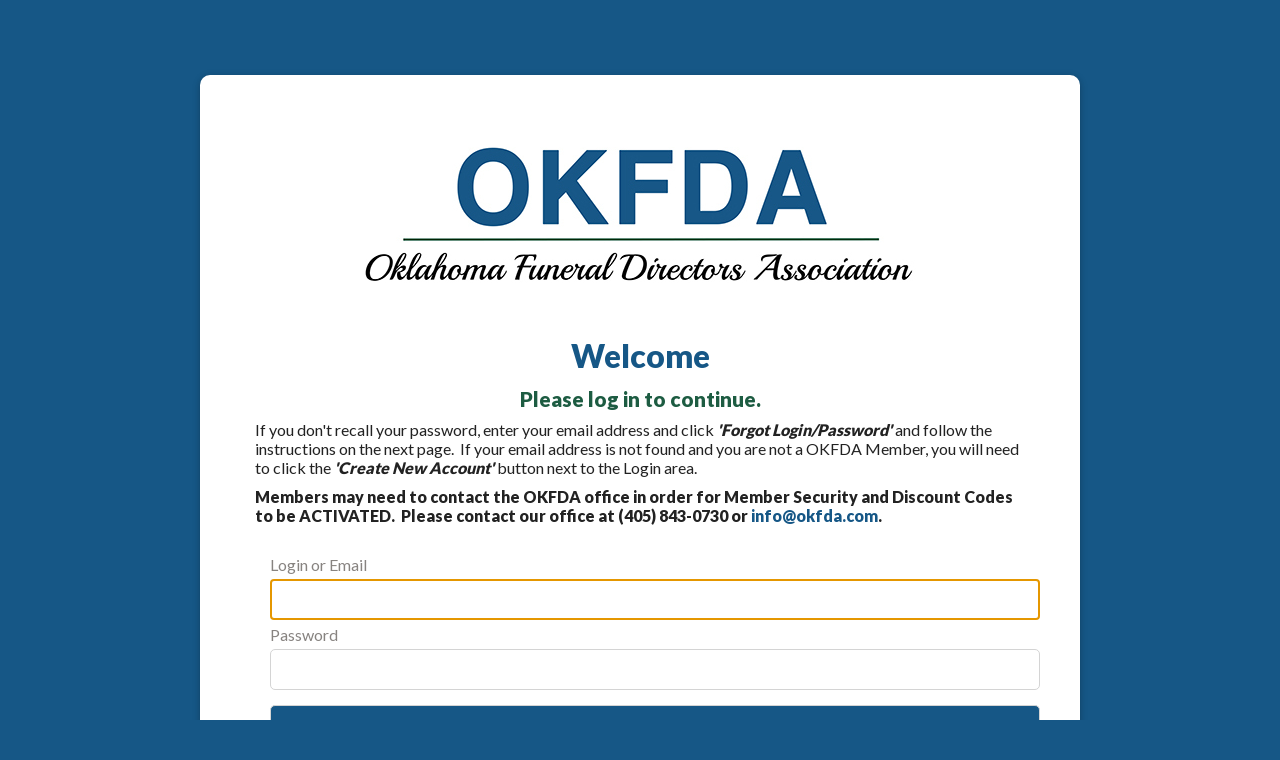

--- FILE ---
content_type: text/css
request_url: https://associationdatabase.com/aws/OKFDA/pt/css/css-screen.css?ver=82
body_size: 11801
content:
/* Screen stylesheet *//* Designed and developed by TCS Software (www.associationsoftware.com) */

/*
===========================================================================
@IMPORTED STYLESHEET: css-structure
---------------------------------------------------------------------------
*/

/**/body{  margin:0px;  padding:0px;  background:#165786;}img{  max-width:100%;  height:auto;}iframe{  max-width:100%;}.viewall{  padding:5px 15px;  background:#1d5c42;  color:#ffffff !important;  text-decoration:none !important;  border-radius:5px;  display:inline-block;  margin:0px 0px 10px 0px;}.viewall::after{  font-family:"Font Awesome 5 Pro";   font-weight:900;   content:"\f330";  padding-left:15px;  display:inline-block;}.tcs_details_link{  padding:5px 10px;  background:#1d5c42;  color:#ffffff !important;  font-size:.8rem;  text-decoration:none !important;  border-radius:5px;  display:inline-block;  margin:10px 0px 0px 0px;}.viewall::after, .tcs_details_link::after{  font-family:"Font Awesome 5 Pro";   font-weight:900;   content:"\f330";  padding-left:15px;  display:inline-block;}.title-link{  float:right;  font-size:.9rem;  text-decoration:none !important;  padding-top:10px;  color:#1d5c42 !important;}.title-link i{  padding-left:5px;}.tcs_printer_friendly a{  background:#d4d4d4 url(https://associationdatabase.com/aws/OKFDA/am/gi/icon-print.png?ver=0) no-repeat left center;  padding:10px 20px 10px 50px;  border-radius:5px;  color:#ffffff !important;  text-decoration:none !important;  margin:10px 0px 20px 0px;  font-weight:900;  display:inline-block;}.subpage .animated{  animation-name:none !important;}/* GENERAL SM ONLY ----------------------------------------- */@media (max-width: 767px) {  .wow, .animated  {    animation-name:none !important;  }  .imgright, .imgleft  {    margin:0px 0px 20px 0px;    float:none !important;  }}/* GENERAL SM/MD ONLY ----------------------------------------- */@media (max-width: 991px) {  .wow  {    animation-name:none !important;  }}/* GENERAL MD ------------------------------------------------- */@media (min-width: 768px) {  .imgleft  {    margin:0px 20px 20px 0px;  }  .imgright  {    margin:0px 20px 20px 0px;  }  }/* GENERAL LG ------------------------------------------------- */@media (min-width: 992px) {   }/* GENERAL XL ------------------------------------------------- */@media (min-width: 1200px) {  }/* ------------------------------------------------------------------------------- *//* HEADER ------------------------------------------------------------------------ *//* ------------------------------------------------------------------------------- */#header-border{  height:5px;  background:#1d5c42; }#header{  padding:20px;  background:#ffffff;  position:relative;  z-index:9;}#logo{  padding:0px 15px;}#header-buttons{  padding-top:20px;}#header-button-join, #header-button-profile, #header-button-login{  border-radius:5px;  width:50%;  float:right;}#header-button-join a, #header-button-profile a, #header-button-login a{  display:block;  color:#ffffff !important;  text-decoration:none !important;  text-align:center;  padding:12px 10px 12px 40px;  font-weight:900;  text-transform:uppercase;  position:relative;  border-radius:5px;  font-size:.9rem;}#header-button-join a, #header-button-profile a{  border-radius:0px 5px 5px 0px;}#header-button-login a{  border-radius:5px 0px 0px 5px;}#header-button-join a, #header-button-profile a{  background:#1d5c42;  background-image:linear-gradient(to bottom, transparent, rgba(0,0,0,.50));}#header-button-login a{  background:#165786;  background-image:linear-gradient(to bottom, transparent, rgba(0,0,0,.50));}#header-button-join i, #header-button-profile i, #header-button-login i{  position:absolute;  top:0px;  left:0px;  bottom:0px;  width:34px;  padding-top:12px;}#header-button-join i, #header-button-profile i{  background:url(https://associationdatabase.com/aws/OKFDA/am/gi/light_bg.png?ver=0);}#header-button-login i{  background:url(https://associationdatabase.com/aws/OKFDA/am/gi/light_bg.png?ver=0);}#header-button-join.tcsloginbutton_hide{  display:none;}#header-button-profile.tcsloginbutton{  display:none;}/* HEADER MD ------------------------------------------------- */@media (min-width: 768px) {  #logo  {    padding:0px;  }   #logo img  {    height:100px;  }   #header-buttons  {    position:absolute;    right:20px;    top:20px;    padding:0px;  }  #header-button-join, #header-button-profile, #header-button-login  {    width:150px;    float:right;  }  #header-button-join a, #header-button-profile a, #header-button-login a  {    padding:12px 10px 12px 40px;    font-size:.9rem;  }  #header-button-join i, #header-button-profile i, #header-button-login i  {    width:36px;    padding-top:12px;  }}/* HEADER LG ------------------------------------------------- */@media (min-width: 992px) {  #header-border  {    position:fixed;    width:100%;    z-index:999;  }  #header  {    position:sticky;    left:0px;    right:0px;    top:0px;    width:100%;    z-index:888;  }   #logo img  {    height:110px;  }    #header-buttons  {    right:30px;    top:30px;  }   #header-button-join, #header-button-profile, #header-button-login  {    width:175px;    float:right;  }  #header-button-join i, #header-button-profile i, #header-button-login i  {    width:40px;  }}/* HEADER XL ------------------------------------------------- */@media (min-width: 1200px) {  #logo img  {    height:120px;  }   #header-button-join a, #header-button-profile a, #header-button-login a  {    padding:15px 10px 15px 50px;  }  #header-button-join i, #header-button-profile i, #header-button-login i  {    width:46px;    padding-top:15px;  }   }/* ------------------------------------------------------------------------------- *//* NAV --------------------------------------------------------------------------- *//* ------------------------------------------------------------------------------- */#nav a:link, #nav a:visited{  display:block;  text-decoration:none;  text-transform:uppercase;  font-weight:700;}.subnav-item.tcsloginbutton{  opacity:.5;}.tcsloginbutton .fa-caret-square-right{  display:none;}.tcsloginbutton_hide .fa-lock-alt{  display:none;}/* NAV XS/SM ONLY ---------------------------------------------- */@media (max-width: 767px) {  #nav button  {    padding:10px;    font-size:1rem;    width:100%;    font-weight:900;    background:#165786;    margin-top:20px;    border-radius:5px;  }  #nav .navbar-toggler-icon  {    height:auto;    width:100%;    color:#ffffff;  }  #nav .navbar-toggler-icon i  {    margin-right:5px;  }  #nav .navbar-collapse  {    background:#ffffff;    border:1px solid #d4d4d4;    margin:0px 0px;    position:relative;    z-index:999;  }  .nav-item  {    clear:both;  }  #nav a:link, #nav a:visited  {    border-bottom:1px dashed #d4d4d4;    padding:10px;    color:#165786;    font-size:.9rem;  }  #nav a:hover  {    color:#165786;  }  #nav .nav-item:last-child a  {    border-bottom:0px dashed #d4d4d4 !important;  }  #nav .dropdown-menu  {    border:0px;    border-radius:0px;    background-color:#eeeeee;    font-size:.9rem;    padding:0px;  }}/* NAV MD ----------------------------------------------------- */@media (min-width: 768px){  #nav  {    position:absolute;    right:0px;    bottom:0px;    width:100%;  }  .nav-item  {    padding-right:20px;  }  #nav a:link, #nav a:visited  {    padding:0px;    color:#1d5c42;    padding-bottom:15px;    font-size:.8rem;  }  #nav a:hover  {    opacity:.9;  }}/* NAV LG ------------------------------------------------- */@media (min-width: 992px) {  .nav-item  {    padding-right:30px;  }  #nav a:link, #nav a:visited  {    padding-bottom:20px;    font-size:.9rem;  }  }/* DROPDOWN ---------------------------------------------------------------------- *//* ------------------------------------------------------------------------------- */#nav .dropdown-menu ul{  list-style:none;  margin:0px;  padding:0px;}/* DROPDOWN XS/SM ONLY ---------------------------------------- */@media (max-width: 767px) {  #nav .dropdown-menu   {    position:static !important;    transform:none !important;    margin:0px;    padding:0px;    width:100%;  }}/* DROPDOWN MD ------------------------------------------------ */@media (min-width: 768px){  #nav .dropdown-menu   {    margin:0px;    width:250px;    border:1px solid #d4d4d4;    padding:0px;    right:0px;    background:#ffffff;    background:linear-gradient(#ffffff, #eeeeee);  }  #nav .dropdown-menu a:link, #nav .dropdown-menu a:visited  {    padding:10px 10px;    border-bottom:1px solid #d4d4d4;    background-color:transparent;    text-align:left;    color:#165786;  }  #nav .dropdown-menu a:hover  {    color:#1d5c42;  }}/* SIDENAV ----------------------------------------------------------------------- *//* ------------------------------------------------------------------------------- */.sidenav{  margin-bottom:20px;}.sidenav h2{  background:#165786;  color:#ffffff;  padding:10px 25px;  border-radius:5px 5px 0px 0px;  margin:0px;  font-size:18px;}.sidenav ul{  list-style:none;  margin:0px;  padding:20px;  border:1px solid #d4d4d4;  background:#ffffff;  background:linear-gradient(#ffffff, #eeeeee);   border-radius:0px 0px 5px 5px;  display:block;  width:100%;}.sidenav ul li{}.sidenav ul li a:link, .sidenav ul li a:visited{  display:block;  text-decoration:none;  border-bottom:1px dashed #d4d4d4;  padding:10px 0px;  font-size:.9rem;}.sidenav li:first-child a{  padding-top:0px !important;}.sidenav li:last-child a{  padding-bottom:0px !important;  border-bottom:0px dashed #d4d4d4 !important;}/* -- SIDENAV XS ONLY ------------------------------------------ */@media (max-width: 575px) {  .sidenav-title  {    display:none;  }  .sidenav button  {    padding:10px;    font-size:1rem;    width:100%;    font-weight:900;    background:#ffffff;     background:linear-gradient(#ffffff, #d4d4d4);    border:1px solid #d4d4d4;  }  .sidenav .navbar-toggler-icon  {    height:auto;    width:100%;    color:#165786;  }  .sidenav .navbar-toggler-icon i  {    margin-right:5px;  }  .sidenav ul.navbar-nav  {    margin:0px 0px;    border:1px solid #d4d4d4;  }  .sidenav .dropdown-menu   {    position:static !important;    transform:none !important;    margin:10px;    padding:0px;  }}/* -- SIDENAV LG ONLY ------------------------------------------ */@media (min-width: 992px) and (max-width: 1199px){  .sidenav ul  {    padding:15px;  }}/* ------------------------------------------------------------------------------- *//* BANNER ------------------------------------------------------------------------ *//* ------------------------------------------------------------------------------- */#banner{  position:relative;  border-bottom:5px solid #ffffff;}#banner .carousel-control-prev {  bottom:50%;  top:50%;  height:30px;  width:30px;  left:10px;  background:#000;  border-radius:25px;  margin-top:-15px;}#banner .carousel-control-next {  bottom:50%;  top:50%;  height:30px;  width:30px;  right:10px;  background:#000;  border-radius:25px;  margin-top:-15px;}#banner .tcsnewsarticle_photo{  width:100%;}#banner .tcsnewsarticle_photo img{  width:100%;}#banner-subpage{  background:#165786;  background-image:linear-gradient(to bottom right, transparent, rgba(255,255,255,.25));  height:20px;}.banner-text {  background:rgba(22,87,134,.75);  background-image:linear-gradient(to bottom, transparent, rgba(0,0,0,.75));  padding:20px;  color:#ffffff;  font-size:.9rem;}.banner-text p:last-child{  margin-bottom:0px;}.banner-text h1, .banner-text h2, .banner-text h3, .banner-text h4, .banner-text h5, .banner-text h6, .banner-text a{  color:#ffffff !important;}.subpage #banner h2{  padding:20px;  text-align:center;  color:#ffffff;  margin:0px;}.layout-about #banner{  background:@darkblue;}.layout-advocacy #banner{  background:@gold;}.layout-workforce #banner{  background:@green;}.layout-education #banner{  background:@lightgreen;}.layout-member-services #banner{  background:@teal;}.layout-partners #banner{  background:@blue;}/* BANNER MD ------------------------------------------------- */@media (min-width: 768px) {  #banner-subpage  {    height:25px;  }     #banner .carousel-control-prev   {    height:50px;    width:50px;    left:25px;    margin-top:-25px;  }  #banner .carousel-control-next   {    height:50px;    width:50px;    right:25px;    margin-top:-25px;  }  .banner-text   {    padding:25px;  }  #banner .carousel-item .admin_controls  {    padding-left:200px;  }  #banner .carousel-item .admin_controls a  {    color:#ffffff !important;  }}/* BANNER LG ------------------------------------------------- */@media (min-width: 992px) {  #banner-subpage  {    height:170px;  }       .banner-text   {    position:absolute;    top:0px;    bottom:0px;    left:55%;    right:0px;    margin-right:0px;    padding:30px;    font-size:1rem;  }  #banner .carousel-item .admin_controls  {    padding-left:250px;  }}/* BANNER XL ------------------------------------------------- */@media (min-width: 1200px) {  #banner-subpage  {    height:200px;  }     .banner-text   {    left:65%;    padding:50px;    font-size:1rem;  }  }/* ------------------------------------------------------------------------------- *//* BOXES ------------------------------------------------------------------------- *//* ------------------------------------------------------------------------------- */#boxes .col-md{  padding:0px;}.box{  text-align:center;  position:relative;  height:120px;  background:#1d5c42;  background-image:linear-gradient(to bottom, transparent, rgba(0,0,0,.50));}#sidebar .box{  height:73px;}.box-link{  display:block;  position:absolute;  left:0px;  right:0px;  top:0px;  bottom:0px;}.box .admin_controls, .box form{  z-index:99999;  position:relative;}.box h3 .admin_controls{  display:none;}.box-icon{  display:flex;  width:25%;  color:#ffffff; !important;  height:100%;  float:left;  margin:auto;  text-align:center;    background:rgba(255,255,255,0.15);}.box i{  font-size:30px;   color:#ffffff;  margin:auto;  text-align:center;  }.box-text{  width:75%;  height:100%;  float:right;  margin:auto;  text-align:left;    padding:14px;  font-size:.8rem;  color:#ffffff; !important;}#sidebar .box-text p{  display:none;}.box h3{  font-size:1rem;  font-weight:900;  padding-top:5px;  padding-bottom:1px;  margin:0px;  color:#ffffff; !important;}.box h3 p{  margin:0px;  padding:0px;}/* BOXES MD ------------------------------------------------- */@media (min-width: 768px) {  .box  {    height:140px;  }}/* BOXES LG ------------------------------------------------- */@media (min-width: 992px) {  .box  {    height:150px;  }  .box i  {    font-size:30px;   }  .box-text  {    padding:20px;  }  .box h3  {    font-size:1.1rem;  }    #sidebar #boxes  {    border-radius:5px;    overflow:hidden;  }  #sidebar .box-icon  {    width:25%;  }  #sidebar .box-text  {    width:75%;  }  #sidebar .box i  {    font-size:25px;   }  #sidebar .box h3  {    font-size:1rem;  }  }/* BOXES XL ------------------------------------------------- */@media (min-width: 1200px) {  .box  {    height:170px;  }  .box i  {    font-size:40px;   }  .box-text  {    padding:25px;  }  .box h3  {    font-size:1.2rem;  }     #sidebar .box i  {    font-size:30px;   }  #sidebar .box h3  {    font-size:1.1rem;  }}/* ------------------------------------------------------------------------------- *//* BOXES NEW --------------------------------------------------------------------- *//* ------------------------------------------------------------------------------- */#boxes-new .col-md-6{  padding:0px;}.box-new{  text-align:center;  position:relative;  height:250px;}#sidebar .box-new{  height:73px;}.box-new-link{  padding:5px 30px 5px 30px;  border:1px solid #ffffff;  text-decoration:none;  color:#ffffff !important;}.box-new .admin_controls, .box-new form{  z-index:99999;  position:relative;}.box-new h3 .admin_controls{  display:none;}.box-new-pic{  position:absolute;  left:0px;  right:0px;  top:0px;  bottom:0px;}#box-new-01 .box-new-pic {  background:url(https://associationdatabase.com/aws/OKFDA/am/gi/article-box-01.jpg?ver=2) no-repeat;  background-size:cover;}#box-new-02 .box-new-pic {  background:url(https://associationdatabase.com/aws/OKFDA/am/gi/article-box-02.jpg?ver=3) no-repeat;  background-size:cover;}#box-new-03 .box-new-pic {  background:url(https://associationdatabase.com/aws/OKFDA/am/gi/article-box-03.jpg?ver=2) no-repeat;  background-size:cover;}#box-new-04 .box-new-pic {  background:url(https://associationdatabase.com/aws/OKFDA/am/gi/article-box-04.jpg?ver=2) no-repeat;  background-size:cover;}.box-new-text{  width:100%;  height:50%;  position:absolute;  left:0px;  bottom:0px;  text-align:left;    padding:20px;  font-size:.8rem;  color:#ffffff; !important;}#box-new-01 .box-new-text, #box-new-04 .box-new-text{  background:#16578699;}#box-new-02 .box-new-text, #box-new-03 .box-new-text{  background:#1d5c4299;}#sidebar .box-new-text p{  display:none;}.box-new h3{  font-size:1rem;  font-weight:900;  padding-top:5px;  padding-bottom:7px;  margin:0px;  color:#ffffff; !important;}.box-new h3 p{  margin:0px;  padding-bottom:10px;}/* BOXES MD ------------------------------------------------- */@media (min-width: 768px) {}/* BOXES LG ------------------------------------------------- */@media (min-width: 992px) {}/* BOXES XL ------------------------------------------------- */@media (min-width: 1200px) { }/* ------------------------------------------------------------------------------- *//* CONTENT ----------------------------------------------------------------------- *//* ------------------------------------------------------------------------------- */#content{  padding:20px 5px;  background:#ffffff;}#content-container{  background:#ffffff;  padding:20px 5px;}.content-box{  padding:25px;  border:1px solid #d4d4d4;  border-radius:10px;}.content-boxes{  padding-top:30px;}.content-boxes .content-box{  height:100%;}#main .content-box{  height:100%;}#main .container-fluid{  padding:0px;}/* CONTENT MD ------------------------------------------------ */@media (min-width: 768px){  }/* CONTENT LG ------------------------------------------------- */@media (min-width: 992px) {  #content  {    padding:30px 15px;  }  }/* CONTENT XL ------------------------------------------------- */@media (min-width: 1200px) {  #content  {    padding:50px 35px;  }  }/* ------------------------------------------------------------------------------- *//* SPONSORS ---------------------------------------------------------------------- *//* ------------------------------------------------------------------------------- */.sponsors-item{  width:31.3%;  float:left;  text-align:center;  border-radius:5px;  border:1px solid #d4d4d4;  overflow:hidden;  margin:0px 1%;}.sponsors-item h4{  padding:5px;  color:#ffffff;  margin:0px;}.section_sp1 h4{  background:#555555;}.section_sp2 h4{  background:#222222;}.section_sp3 h4{  background:#165786;}.section_sp4 h4{  background:#1d5c42;}.section_sp5 h4{  background:#9a3b26;}.sponsors-item .tcsnewsarticle_photo{  padding:0px !important;  background:transparent !important;  border:0px solid #d4d4d4 !important;  float:none !important;  margin:0px 0px 0px 0px !important;}#sponsors-container .carousel-control-prev,#sponsors-container .carousel-control-next{  background:#222222;  width:30px;  border-radius:30px;  height: 30px;  top: 50%;  margin-top: -15px;}#sponsors-container .carousel-indicators{  display:none;}.sponsors-all_even td, .sponsors-all_odd td{  border:1px solid #d4d4d4;  padding:20px;  text-align:center;}.sponsors-all_even td.tcs-empty, .sponsors-all_odd td.tcs-empty{  border:0px solid #d4d4d4;}.sponsors-all_even td .tcsnewsarticle_photo, .sponsors-all_odd td .tcsnewsarticle_photo{  border:1px solid #d4d4d4;  padding:20px;  margin-bottom:20px;}.sponsors-all_even td .tcs_details_link, .sponsors-all_odd td .tcs_details_link{  display:block;  background:#9a3b26;  padding:7px 0px;  text-decoration:none;  color:#ffffff !important;  border-radius:20px;}.sponsors-all .tcslegend{  display:none;}.sponsors-all .tcslegendtitle{  padding:10px;  background:#eeeeee;  margin:20px 0px;}.sponsors-all .back_to_top{  display:none;}.sponsors-all #list-sponsors-all-SP2-MSHO.tcslegendtitle{  background:#222222;  color:#ffffff;}.sponsors-all #list-sponsors-all-SP3-MSHO.tcslegendtitle{  background:@red;  color:#ffffff;}.sponsors-all #list-sponsors-all-SP4-MSHO.tcslegendtitle{  background:@gold;  color:#ffffff;}.sponsors-all #list-sponsors-all-SP5-MSHO.tcslegendtitle{  background:@blue;  color:#ffffff;}/* SPONSORS SM ONLY ----------------------------------------- */@media (max-width: 767px) {  #sponsors-screen  {    display:none;  }}/* SPONSORS MD ------------------------------------------------- */@media (min-width: 768px) {  #sponsors-mobile  {    display:none;  }}/* SPONSORS LG ------------------------------------------------- */@media (min-width: 992px) { }/* SPONSORS XL ------------------------------------------------- */@media (min-width: 1200px) {}/* ------------------------------------------------------------------------------- *//* FOOTER ------------------------------------------------------------------------ *//* ------------------------------------------------------------------------------- */#footer{  background:#165786;  color:#ffffff;  font-size:.8rem;  padding:25px 25px 80px 25px;}#footer a{  color:#ffffff !important;}#footer .tcspromo{  padding-top:25px;}/* FOOTER MD --------------------------------------------------- */@media (min-width: 768px) {  #footer .tcspromo  {    text-align:right;    padding-top:0px;  }}/* ------------------------------------------------------------------------------- *//* SOCIAL BAR -------------------------------------------------------------------- *//* ------------------------------------------------------------------------------- */#social-links{  text-align:right;  position:fixed;  bottom:0px;  right:0px;  left:0px;  background:#ffffff;  z-index:999;  padding:7px;  border-top:1px solid #d4d4d4;}#social-links ul{  margin:0px;  padding:0px 0px;  list-style:none;}#social-links ul li{  margin:0px 0px 0px 5px;  padding:0px 0px 0px 0px;  float:right;}#social-links .social_icon a{  display:block;  padding:5px 0px;  width:30px;  text-align:center;  background:#165786;  color:#ffffff;}#site_search{  margin-right:0px !important;}#site_search input.search_button{  border:0px;  padding:5px 10px;  height:auto;  background:#165786;  color:#ffffff;  border-radius:0px;}#site_search .search_input{  background:#ffffff;  width:115px;  border:1px solid #d4d4d4;  color:#555555;  height:auto;  padding:5px 10px;  font-style:italic;  box-sizing:border-box;}#site_search input.search_button,#site_search .search_input{  font-size:.8rem;}/* SOCIAL BAR MD ------------------------------------------------- */@media (min-width: 768px) {  #site_search input.search_button, .section_search input.search_button, input.tcsFormButton,  #site_search .search_input, .section_search .search_input  {    font-size:.9rem;  }  #social-links  {    left:auto;    border-left:1px solid #d4d4d4;  }  #site_search .search_input  {    width:150px;  }}/* ------------------------------------------------------------------------------- *//* HOMEPAGE NEWS STYLES ---------------------------------------------------------- *//* ------------------------------------------------------------------------------- */.tcsnews.home_even, .tcsnews.home_odd{}#homepage-news{  background:linear-gradient(#ffffff, #eeeeee);}.home_even, .home_odd{  padding-bottom:20px;  margin-bottom:20px;  border-bottom:1px dashed #d4d4d4;} .home_even .tcsnewsarticle_photo, .home_odd .tcsnewsarticle_photo{  width:100%;  background:url(https://associationdatabase.com/aws/OKFDA/am/gi/news-bg.jpg?ver=1) no-repeat center center;  background-size:cover;  margin-bottom:20px;  overflow:hidden;  border:1px solid #d4d4d4;}.home .tcsnewsarticle_photo img{  width:100%;}/* HOMEPAGE NEWS MD ------------------------------------------------- */@media (min-width: 768px) {   .home_even, .home_odd  {    position:relative;    min-height:120px;    padding-left:150px;  }   .home_even .tcsnewsarticle_photo, .home_odd .tcsnewsarticle_photo  {    position:absolute;    left:0px;    top:0px;    width:130px;    height:95px;  } }/* ------------------------------------------------------------------------------- *//* COMPONENTS -------------------------------------------------------------------- *//* ------------------------------------------------------------------------------- */.tcsnews_odd, .tcsnews_even, .tcslinks_odd, .tcslinks_even, .tcsjobs_even, .tcsjobs_odd{  margin:0px 0px 20px 0px;}.tcsnews h5, .tcscalendars h5, .tcslinks h5, .tcsjobs h5{  color:#555555;  margin:0px 0px 5px 0px;}.tcsnews a, .tcscalendars a, .tcsjobs a, .topstory a{  text-decoration:none !important;}.tcslinks table tr td{  padding:0px 20px 20px 0px;}.tcsnews h3, .tcscalendars h3, .tcslinks h3, .tcsjobs h3{  margin:0px 0px 5px 0px;  color:#1d5c42;}.tcsnews h4, .tcscalendars h4, .tcslinks h4, .tcsjobs h4{  margin:0px 0px 5px 0px;}.tcsnews p, .tcscalendars p, .tcslinks p{  margin:0px 0px 5px 0px;}.PageResults, .NewsResults, .CalendarResults, .LinksResults{  margin-bottom:25px;}.tcssearch .odd, .tcssearch .even{  margin-bottom:10px;}.tcsUserCreatedForm{  border:0px !important;}.none_at_this_time{  display:none;}h5.tcsDetails{  display:none;}.tcsSubHeadFont{  font-size:25px;  margin:10px 0px;  padding:0px;  border:1px dashed #d4d4d4;  color:#165786;}/* ------------------------------------------------------------------------------- *//* BOARD ------------------------------------------------------------------------- *//* ------------------------------------------------------------------------------- */.board td{  border:1px solid #eeeeee;  padding:20px;}.board td.tcs-empty{  border:0px;  padding:0px;}.board td h3{  border-bottom:1px solid #eeeeee;  padding-bottom:10px;  margin-bottom:10px;}.board td .tcsnewsarticle_photo{  margin:0px 0px 10px 0px;  border:1px solid #eeeeee;  padding:5px;  background:#ffffff;}.councillors h3{  font-size:1.1rem;}/* BOARD SM ONLY ----------------------------------------- */@media (max-width: 767px) {  .board td, .councillors td, .tcslinks td  {    float:left;    width:100%;  }  .board td .tcsnewsarticle_photo img  {    width:100%;  } }/* BOARD MD --------------------------------------------------- */@media (min-width: 768px) {  .board td .tcsnewsarticle_photo  {    float:right;    margin:0px 0px 10px 10px;  }   .board td .tcsnewsarticle_photo img  {    width:80px;  }  }/* ------------------------------------------------------------------------------- *//* STAFF STYLES ------------------------------------------------------------------ *//* ------------------------------------------------------------------------------- */.staff_even, .staff_odd{  padding:20px;  margin:0px 0px 20px 0px;  border:1px solid #d4d4d4;}.staff h3{  margin:0px 0px 10px 0px;  padding:0px 0px 10px 0px;  border-bottom:1px dashed #d4d4d4;}.staff h3 a{  text-decoration:none !important;}.staff .tcsnewsarticle_photo{  margin:0px 0px 10px 0px;  border:1px solid #d4d4d4;  padding:10px;  background:#ffffff;}/* STAFF SM ONLY ----------------------------------------- */@media (max-width: 767px) {  .staff .tcsnewsarticle_photo img  {    width:100%;  } }/* STAFF MD --------------------------------------------------- */@media (min-width: 768px) {  .staff .tcsnewsarticle_photo  {    float:right;    margin:0px 0px 20px 20px;  }   .staff .tcsnewsarticle_photo img  {    width:100px;  }  }/* ------------------------------------------------------------------------------- *//* STORE STYLES ------------------------------------------------------------------ *//* ------------------------------------------------------------------------------- */.store_even, .store_odd, .store-news_even, .store-news_odd{  padding:20px 20px 20px 20px;  border:1px solid #d4d4d4;  margin-bottom:20px;  font-size:.9rem;}.store h2, .store-news h3{  margin-bottom:15px;  padding-bottom:15px;  border-bottom:1px dashed #d4d4d4;  font-size:1.2rem;}.store h3{  font-size:1rem;}.store .tcsproducts_thumb, .store-news .tcsnewsarticle_photo{  float:right;  margin:0px 0px 20px 20px;  border:1px solid #d4d4d4;}.store .tcsproducts_thumb img, .store-news .tcsnewsarticle_photo img{  width:100px;  height:auto;  border:10px solid #eeeeee;  background:#ffffff;}.store form{  background:linear-gradient(to right, #ffffff, #eeeeee);  clear:both;  text-align:right;  border:1px solid #d4d4d4;  padding:10px;}.store form br{  display:none;}.store form .button{  background:#165786;  color:#ffffff !important;  border:0px solid #d4d4d4;  padding:5px 15px;  display:inline-block;  border-radius:5px;}.store .red.alert {  display: block;  color:#ffffff;  background: #555555 !important;  font-size: .7rem;  text-align: center;  margin: 10px 0px 0px 0px;}/* STORE SM ONLY ----------------------------------------- */@media (max-width: 767px) {  .store .tcsproducts_thumb, .store-news .tcsnewsarticle_photo  {    float:none;    margin:0px 0px 20px 0px;    background:#eeeeee;    display:block;    width:100%;    border:1px solid #d4d4d4;    text-align:center;  }  .store form  {    text-align:left;  }  .store form .button  {    width:100%;  }  .store form input, .store form select  {    width:100%;    background:#ffffff;  }}/* ------------------------------------------------------------------------------- *//* CALENDAR LIST ----------------------------------------------------------------- *//* ------------------------------------------------------------------------------- */.tcscalendars_odd, .tcscalendars_even{  padding:25px 0px 25px 60px;  border-top:1px dashed #d4d4d4;}.tcscalendars .datestamp {  width:50px;  margin:0px 0px 15px -60px;  float:left;  text-align:center;  clear:left;  padding:0;  height:50px;  border:1px solid #d4d4d4;  overflow:hidden;  border-radius:5px;}	.tcscalendars .datestamp h5 {  padding:4px 0px 0px 0px;  display:block;  width:50px;  color:#ffffff;  background:#165786;  font-size:13px;}.tcscalendars h5 span.bignumber {  font-size:20px;  font-weight:bold;  color:#165786;  display:block;  margin-top:3px;  background:#ffffff;  padding:3px 0px;}.tcscalendars .tcs_details_link{  background:#1d5c42;  color:#ffffff;  font-size:.8rem;  margin:0px 0px 0px 0px;  padding:3px 10px;  border-radius:5px;}/* CALENDAR LIST MD ONLY ------------------------------------------------- */@media (min-width: 768px) and (max-width: 991px) {  .tcscalendars_odd, .tcscalendars_even  {    padding:0px 0px 30px 0px;  }    .tcscalendars .datestamp   {    display:none;  }}/* ------------------------------------------------------------------------------- *//* CALENDAR BOX ------------------------------------------------------------------ *//* ------------------------------------------------------------------------------- */table.calendarbox{  width:100%;  margin-bottom:20px;}.calendarbox td.nodate {  background-color:transparent;  border-color:transparent;}.calendarbox tr.monthrow th {  border:0px;  background-color:transparent;  height:auto;  padding:3px 0px;  text-align:center;  color:#165786;}.calendarbox tr.monthrow th a {  text-decoration:none;  color:#165786;}.calendarbox tr.monthrow th a:visited, .calendarbox tr.monthrow th a:hover {  text-decoration:none;}.calendarbox th {  text-align:center;  height:30px;  color:#ffffff;  font-weight:bold;  vertical-align: middle;	  border:1px solid #ffffff;  background-color:#165786;}	.calendarbox td {  text-align:center;  vertical-align:middle;  height:30px;  background-color:#ffffff;  border:1px solid #d4d4d4;}.calendarbox td.eventdate {  background-color:#1d5c42;  font-weight:bold;  text-decoration:none;  color:#ffffff;}.calendarbox td.todaydate {  background-color:#9a3b26;  font-weight:bold;  color:#ffffff;}.calendarbox td.eventdate.todaydate {  background-color:#1d5c42;  color:#ffffff;}.calendarbox td.eventdate a:link, .calendarbox td.eventdate a:hover, .calendarbox td.eventdate a:visited {  color:#ffffff;  text-decoration:none;}.calendarbox td.eventdate:hover {  background-color:#165786;}.calendarbox .events {  position:relative;  font-size:.8rem;}.calendarbox .events ul {  text-align:left;  position:absolute;  display:none;  z-index:9999;  padding:15px;  margin:0px;  background-color:#165786;  border:2px solid #ffffff;  color:#ffffff;  width:300px;  border-radius:5px;  list-style:none;  max-height:350px;  overflow:auto;}.calendarbox .events li {  padding-bottom:5px;  margin:0px;  padding:0px;}.calendarbox .events li h3 {  margin:0px 0px 5px 0px;  color:#ffffff;}.calendarbox .events li h4 {  margin:0px;  color:#ffffff;}	.calendarbox .events li p {  font-weight:normal;  color:#ffffff;}	.calendarbox .events li + li {  margin-top:10px;  border-top:1px solid #ffffff;  padding-top:10px;}	.calendarbox td.eventdate .events li a:hover {  text-decoration:underline;}/* ------------------------------------------------------------------------------- *//* ACCORDION STYLES -------------------------------------------------------------- *//* ------------------------------------------------------------------------------- */.accordion .tcslegend{  display:none;}.accordion_odd, .accordion_even{  padding:10px 15px 10px 40px;  border:1px solid #d4d4d4;  margin:0px 0px 5px 0px;  position:relative;  background-image:linear-gradient(to bottom right,#ffffff, #eeeeee);}.tcs_accordion_title{  text-decoration:none !important;}.tcs_accordion_title h3{  display:block !important;  width:auto;  margin:0px;  font-size:20px;}.tcs_accordion_title h4{  }.tcs_accordion_content{  padding:20px;  margin-top:10px;  border:1px dashed #d4d4d4;  background:#fbfbfb;  margin-left:-25px;}.tcs_accordion_closed_icon{  background:url(https://associationdatabase.com/aws/OKFDA/am/gi/accordian_closed.png?ver=0) no-repeat left center;  width:20px;  height:20px;  display:block;  position:absolute;  left:15px;  top:10px;}.tcs_accordion_open_icon{  background:url(https://associationdatabase.com/aws/OKFDA/am/gi/accordian_open.png?ver=0) no-repeat left center;  width:20px;  height:20px;  display:block;  position:absolute;  position:absolute;  left:15px;  top:10px;}.accordion_legend .tcs_accordion_title{  display:block;  color:#222222;  padding:10px;  border:1px solid #d4d4d4;  background-image:linear-gradient(to bottom right,#ffffff, #eeeeee);  margin-top:-15px;  font-weight:900;}.accordion_legend .tcs_accordion_closed_icon, .accordion_legend .tcs_accordion_open_icon{  float:left;  position:static;}.accordion_legend_odd, .accordion_legend_even{  margin:20px;}.accordion_legend .tcs_accordion_content{  margin:0px 0px 10px 0px;  padding:20px;}.accordion_legend .tcs_accordion_content .tcslinks h3{  font-size:16px;}/* ------------------------------------------------------------------------------- *//* FORUM STYLES ------------------------------------------------------------------ *//* ------------------------------------------------------------------------------- */.forum_even, .forum_odd{  padding:20px;  margin:0px 0px 20px 0px;  border:1px solid #d4d4d4;  background:#ffffff;  background:linear-gradient(#ffffff, #eeeeee);}.forum .tcs_details_link{  padding:5px 15px;  background:#1d5c42;  color:#ffffff !important;  text-decoration:none !important;  border-radius:5px;  display:inline-block;  margin:0px 0px 10px 0px;}.forum h3{  margin:0px 0px 10px 0px;  padding:0px 0px 10px 0px;  border-bottom:1px solid #d4d4d4;}.forum-side h3{  padding:10px !important;  background:transparent !important;  color:#165786;  margin:0px;  font-size:1rem;}.forum-page h4.tcsDetails, .forum-page .tcs_printer_friendly{  display:none;}/* ------------------------------------------------------------------------------- *//* FORM STYLES ------------------------------------------------------------------- *//* ------------------------------------------------------------------------------- */.commentbox, #commentform{  background:#ffffff !important;  background:linear-gradient(#ffffff, #eeeeee) !important;  border-radius:0px !important;  border:1px solid #d4d4d4 !important;  padding:20px !important;  width:100% !important;  font-size:1rem !important;  margin-bottom:10px !important;}#commentformdiv a:first-child{  padding:10px 15px;  background:#1d5c42;  color:#ffffff !important;  text-decoration:none !important;  border-radius:5px;  display:inline-block;  margin:0px 0px 10px 0px;}#commentformdiv .button{  padding:10px 15px !important;  background-color:#165786 !important;  color:#ffffff !important;  text-decoration:none !important;  border-radius:5px;  display:inline-block;  margin:0px 0px 10px 0px !important;}input[type='checkbox'], input[type="radio"]{  display:inline !important;}::-webkit-input-placeholder /* WebKit, Blink, Edge */{  color:#555555;}:-moz-placeholder /* Mozilla Firefox 4 to 18 */{  color:#555555;  opacity: 1;}::-moz-placeholder /* Mozilla Firefox 19+ */{  color:#555555;  opacity: 1;}:-ms-input-placeholder /* Internet Explorer 10-11 */{  color:#555555;}::-ms-input-placeholder /* Microsoft Edge */{  color:#555555;}.tcsUserCreatedForm input, .tcsUserCreatedForm select, .tcsUserCreatedForm textarea,.tcsInputForm input, .tcsInputForm select, .tcsInputForm textarea,#loginform input, #loginform select, #loginform textarea, #commentform input, #commentform textarea{  margin:0px;  padding:10px !important;  border:1px solid #d4d4d4 !important;  box-shadow:0px 0px 0px !important;  width:auto;  max-width:100%;  box-sizing:border-box;  height:auto;  border-radius:5px;  background:#ffffff;}.tcsUserCreatedForm select, .tcsInputForm select, #loginform select{  background:#ffffff;  background:url(https://associationdatabase.com/aws/OKFDA/am/gi/accordian_open.png?ver=0) no-repeat 95% center;  background:url(https://associationdatabase.com/aws/OKFDA/am/gi/accordian_open.png?ver=0) no-repeat 95% center, linear-gradient(#ffffff, #eeeeee);  -webkit-appearance: none;  -moz-appearance: none;  appearance: none;}.tcsUserCreatedForm td,.tcsInputForm td,#loginform td{  vertical-align:middle !important;  padding:2px;}.tcsUserCreatedForm_table,.tcsInputForm_table,#loginform_table{  border-spacing:3px;}.tcsUserCreatedForm_table input,.tcsInputForm_table input,#loginform_table input{  padding:3px;  margin-bottom:20px;}.tcsUserCreatedForm,.tcsInputForm,#loginform{  padding:0px;  max-width:100%;}.formtitle{  margin-bottom:15px;  padding-bottom:15px;  border-bottom:1px solid #d4d4d4;}.tcsUserCreatedForm_Table h3,.tcsInputForm_Table h3,#loginform_Table h3{  margin:20px 0px;}.tcsUserCreatedForm .valid.required,.tcsInputForm .valid.required,#loginform .valid.required{  background-position:98%;}.tcsUserCreatedForm [type="radio"], .tcsUserCreatedForm [type="checkbox"],.tcsInputForm [type="radio"], .tcsInputForm [type="checkbox"],#loginform [type="radio"], #loginform [type="checkbox"],#commentform [type="radio"], #commentform [type="checkbox"] {  position:static;  visibility:visible;}.tcsUserCreatedForm input.button,.tcsInputForm input.button,#loginform input.button,.tcsFormButton{  background:#165786;  text-align:center;  color:#ffffff;  border:0px solid #d4d4d4;}#tcs-login-panel .row{  margin:0px;}#tcs-login-panel [class*="col-"] {  padding-left: 0;  padding-right: 0;}#tcs-login-panel #new-user{  width:100%;}/* FORM XS/SM ONLY ------------------------------------------ */@media (max-width: 767px) {  .commentbox   {    padding:10px !important;  }  .tcsUserCreatedForm td,  .tcsInputForm td,  #loginform td  {    float:left;    width:96%;    padding:2px 2%;    text-align:left !important;  }  .tcsUserCreatedForm input, .tcsUserCreatedForm select, .tcsUserCreatedForm textarea,  .tcsInputForm input, .tcsInputForm select, .tcsInputForm textarea,  #loginform input, #loginform select, #loginform textarea  {    max-width:100%;  }}/* ------------------------------------------------------------------------------- *//* MEMBER PROFILE STYLES --------------------------------------------------------- *//* ------------------------------------------------------------------------------- */.profile-button{  margin:5px 0px;}.profile-button a{  display:block;  color:#ffffff !important;  text-decoration:none !important;  padding:7px 10px;  background:#1d5c42;  background:linear-gradient(to right,@dsecondary, #1d5c42);  text-align:center;  border-radius:5px;}.profile-box .profile-button{  float:none;  margin:15px 0px 0px 0px;}.profile-box{  padding:15px;  border:1px solid #d4d4d4;  margin-bottom:10px;  border-radius:5px;  overflow:hidden;}.profile-box span{  font-weight:900;  display:inline-block;  width:100%;  color:#cccccc;}.profile-box h3{  padding:15px;  background:#165786;  background:linear-gradient(to right,#165786, @lprimary);  color:#ffffff;  margin:-15px -15px 15px -15px;}.profile-box ul + h3{  margin-top:15px;}.profile-box ul{  list-style:none;  margin:0px;  padding:0px;}.profile-box ul li{  padding:15px;  border-bottom:1px dashed #d4d4d4;}.profile-box ul li:last-child{  padding:15px;  border-bottom:0px dashed #d4d4d4;}.profile-photo{  margin:10px 0px;  border:1px solid #d4d4d4;  padding:10px;  text-align:center;  background:#eeeeee;}.profile-photo .profile-image{  margin:0px auto;}/* MEMBER PROFILE MD ------------------------------------------------- */@media (min-width: 768px) {  .profile-button  {    float:right;    margin:0px 0px 0px 5px;  }  .profile-left .profile-box  {    margin-right:10px;  }  .profile-box span  {    width:120px;  }}/* ------------------------------------------------------------------------------- *//* DIRECTORY SEARCH STYLES ------------------------------------------------------- *//* ------------------------------------------------------------------------------- */.pagination a, .pagination .current{  padding:0px 3px;}.tcsDirectory .tcsMapRecord{  display:none;}.directory-search-container{  border:1px solid #d4d4d4;  padding:20px;  background:#ffffff;   background:linear-gradient(#ffffff, #eeeeee);}.directory-search-container h3{  border-bottom:1px dashed #d4d4d4;  padding-bottom:10px;  margin-bottom:10px;}.directory-search-container input, .directory-search-container select{  border:1px solid #d4d4d4;  box-sizing:border-box;  padding:10px;  width:100%;  margin:0px 0px 10px 0px;  height:40px;}.directory-container{  padding:10px !important;  margin-bottom:10px !important;  border:1px solid #d4d4d4;  position:relative;  background:#ffffff;  background:linear-gradient(#ffffff, #eeeeee); }.directory-org{  font-weight:bold;  font-size:18px;  padding:0px 0px 10px 0px;  margin:0px 0px 10px 0px;  border-bottom:1px solid #d4d4d4;}.directory-name{  font-weight:bold;}.directory-container span{  display:block;}.directory-photo{  border:1px solid #d4d4d4;  text-align:center;  background:#eeeeee;  margin-bottom:10px;}.directory-image, .profile-image{  width:100%;  overflow:hidden;  border:10px solid #ffffff;  height:250px;}.directory-image img, .profile-image img{  width:100%;  height:auto;}/* DIRECTORY SEARCH MD ------------------------------------------------- */@media (min-width: 768px) {  .directory-search-container  {    width:50%;  }    #side-left .directory-search-container  {    width:100%;  }  .directory-container  {    padding:20px 20px 20px 210px !important;    margin-bottom:15px !important;    min-height:235px;  }  .directory-org  {    font-size:24px;    padding:0px 0px 15px 0px;    margin:0px 0px 15px 0px;  }  .directory-photo  {    position:absolute;    left:20px;    top:20px;  }  .directory-image, .profile-image  {    width:170px;    height:170px;  }}/* DIRECTORY SEARCH LG ------------------------------------------------- */@media (min-width: 992px) {  .directory-search-container  {    width:25%;  }    #side-left .directory-search-container  {    width:100%;  }}/* ------------------------------------------------------------------------------- *//* SEARCH RESULTS ---------------------------------------------------------------- *//* ------------------------------------------------------------------------------- */.tcssearch .tcsSubHeadFont {  font-size:25px;  padding:10px;  background:#165786;  border-radius:5px 5px 0px 0px;  color:#ffffff;}.tcssearch div.tcsTable_Format1{  border:1px solid #d4d4d4;  padding:20px;  background:#ffffff;  background-image:linear-gradient(#ffffff, #eeeeee);  border-radius:0px 0px 5px 5px;  margin-bottom:20px;}.tcssearch .odd td, .tcssearch .even td{  font-size:1rem;  padding:15px 0px;  border-bottom:1px dashed #d4d4d4;}.tcssearch .odd a, .tcssearch .even a{  text-decoration:none !important;  display:block;}.tcssearch .odd td p:last-of-type, .tcssearch .even td p:last-of-type{  margin:0px;}.tcssearch .pagination{  margin-top:10px;}.tcssearch .pagination a, .tcssearch .pagination .current,.tcssearch .pagination .previous_page{  display:block;  padding:5px;  background:#ffffff;  border-radius:5px;  border-bottom:1px solid #d4d4d4;  text-decoration:none !important;  margin:0px 2px;}.tcssearch .pagination .current,.tcssearch .pagination .disabled{  background:#eeeeee;}/* ------------------------------------------------------------------------------- *//* LOGIN ------------------------------------------------------------------------- *//* ------------------------------------------------------------------------------- */.login-page{  background:#165786;  background-size:cover;  padding:25px;  height:100%;}.login-container{  text-align:center;}#login-text{  max-width:770px;  padding:25px 0px;  border-bottom:1px dashed #d4d4d4;  margin-bottom:25px;  margin-left:auto;  margin-right:auto;}#login-box{  background:#ffffff;  padding:25px;  border-radius:10px;  margin:0px auto;  text-align:center;  position:relative;  display:inline-block;}#login-box input{  width:100% !important;  display:block;}#login-box .col-md-8.col-md-offset-2{  flex:none;  max-width:100%;  padding:0px;}#login-box .tcsSubHeadFont{  padding-bottom:15px;  margin-bottom:15px;  margin-top:0px;  font-weight:900;  color:#165786 !important;}#login-box .tcsInputForm {  border:0px solid #F0EFEF;  padding:0px;  border-radius:0px;  margin-bottom:0px;  position:static;}#login-box .tcsForgotPassword{  display:block;  background:#1d5c42;  padding:10px;  border-radius:5px;  position:static;}#login-box .tcsForgotPassword a{  color:#ffffff !important;  text-decoration:none !important;}#login-box .tcsFormTitle{  display:none;}#login-box #login, #login-box button{  display:block;  width:100% !important;  margin:15px 0px;  background:#165786;  color:#ffffff !important;  text-decoration:none !important;  padding:10px;  border-radius:5px;}#new-account-button:hover{  background:#165786 !important;}#create_account .tcs-bscommon-form-title{  font-size:22px !important;}#create_account span.input-group-addon{  background:#1d5c42 !important;}#login-box .container-fluid{  max-width:100%;  width:100%;  padding:0px;}#login-box .container-fluid .col-sm-8{  max-width:100%;  width:100%;  padding:0px;  flex:none;}#login-box .container-fluid .col-sm-8 form{  width:100%;}#login-box .container-fluid .col-sm-8 form .alert-info{  background:#eeeeee;  border:1px solid #d4d4d4;  color:#222222;}#login-box .container-fluid .col-sm-8 form .tcsFormInput{  margin-bottom:20px;}.tcsSubHeadFont{  border:none;}/* GENERAL SM ONLY ----------------------------------------- */@media (max-width: 921px) {  #create_account input, #create_account select, #create_account div  {    width:100% !important;  }      #login-box .tcsInputForm   {    padding-left:20px;    padding-right:20px;  }}/* LOGIN MD ------------------------------------------------- */@media (min-width: 922px) {  .login-page  {    padding:35px;  }  #loginform  {    width:800px;  }  #create_account, .login-page #mainPage.tcs-bscommon-main-page-area  {    width:800px !important;  }  #create_account label  {    text-align:left !important;  }  #login-box .container-fluid  {    width:800px;  }  #login-box .tcsInputForm   {    margin-left:30px;  }}/* LOGIN LG ------------------------------------------------- */@media (min-width: 992px) {  .login-page  {    padding:50px;  }   .login-page #footer  {    position:fixed;    bottom:0px;    left:0px;    right:0px;    opacity:.9;  }  #login-box  {    padding:40px;  }  #create_account, .login-page #mainPage.tcs-bscommon-main-page-area  {    width:800px !important;  }  #login-box .tcsInputForm   {    margin-left:30px;  }}/* LOGIN XL ------------------------------------------------- */@media (min-width: 1200px) {  .login-page  {    padding:75px;  }    #login-box .tcsInputForm   {    margin-left:30px;  }}LAYOUT LOGIN/* ------------------------------------------------------------------------------- *//* ARTICLE BOXES ------------------------------------------------------------------------- *//* ------------------------------------------------------------------------------- */#article-boxes{  padding:20px;}#article-boxes .row{  margin:0px;}#article-boxes .col-md{  padding:0px;}#article-box-01{  background:url(https://associationdatabase.com/aws/OKFDA/asset_manager/get_image/725489?ver=2) no-repeat center center;  background-size:cover;}#article-box-02{  background:url(https://associationdatabase.com/aws/OKFDA/asset_manager/get_image/725490?ver=3) no-repeat center center;  background-size:cover;}#article-box-03{  background:url(https://associationdatabase.com/aws/OKFDA/asset_manager/get_image/725491?ver=2) no-repeat center center;  background-size:cover;}#article-box-04{  background:url(https://associationdatabase.com/aws/OKFDA/asset_manager/get_image/725492?ver=2) no-repeat center center;  background-size:cover;}.article-box{  height:300px;  position:relative;  display:flex;  padding:30px;}#article-boxes .box{  overflow:hidden;}.article-box-text{  margin:auto;  text-align:left;    color:#ffffff;  font-weight:900;  font-size:1.5rem;  text-transform:uppercase;  top:70px;  padding-bottom:7px;  position:relative;}.article-box-p{  margin:auto;  text-align:left;    color:#ffffff;  font-weight:300;  font-size:1rem;  text-transform:none;  top:70px;  position:relative;}.article-box-color{  position:absolute;  left:0px;  right:0px;  top:140px;  bottom:0px;  opacity:.7;  z-depth:0;}#article-box-01 .article-box-color{  background:#165786;}#article-box-02 .article-box-color{  background:#1d5c42;}#article-box-03 .article-box-color{  background:#1d5c42;}#article-box-04 .article-box-color{  background:#165786;}.article-box-link{  position:absolute;  left:0px;  right:0px;  top:0px;  bottom:0px;  z-depth:9;}#article-sidebar .box {  height:140px;  padding:20px;}.article-box-text{  font-size:1.2rem;}/* ------------------------------------------------------------------------------- *//* MAGAZINE ---------------------------------------------------------------------- *//* ------------------------------------------------------------------------------- */.magazine td{  border:1px solid #eeeeee;  padding:20px;  text-align:center;}.magazine td.tcs-empty{  border:0px;  padding:0px;}.magazine td h3{  border-top:1px solid #eeeeee;  padding-top:10px;  margin-top:10px;  font-size:1rem;}.magazine td img{  margin:0px 0px 10px 0px;  border:1px solid #eeeeee;  padding:5px;  background:#ffffff;  float:none !important;}/* MAGAZINE SM ONLY ----------------------------------------- */@media (max-width: 767px) {  .magazine td  {    float:left;    width:100%;  }}


/*
===========================================================================
@IMPORTED STYLESHEET: css-inline-editor
---------------------------------------------------------------------------
*/

/**/.mce-tinymce.tcs-inline_fullphoto{  z-index:888888 !important;  width:auto !important;  position:fixed !important;  top:0px !important;  right:0px !important;  left:0px !important;  border:5px solid #d4d4d4 !important;  box-shadow:0px 0px 10px #000000 !important;}.mce-menu, .mce-popover {  z-index:999999 !important;}.tcshideadmin, .tcsshowadmin{  position:fixed;  bottom:0px;  left:0px;  z-index:999999;  border-top:1px solid #ffffff;  border-right:1px solid #ffffff;  opacity:.9;  border-radius:0px 5px 0px 0px;  text-decoration:none !important;  color:#ffffff !important;  display:inline-block;  text-indent:-1000px;  overflow:hidden;  height:50px;  width:250px;}.tcsshowadmin{  background:#dc3545 url(https://associationdatabase.com/aws/OKFDA/am/gi/edit-mode-off.png?ver=0) no-repeat center center;  background-size:200px 40px;}.tcshideadmin{  background:#28a745 url(https://associationdatabase.com/aws/OKFDA/am/gi/edit-mode-on.png?ver=0) no-repeat center center;  background-size:200px 40px;}.ui-tabs-tab .admin_controls{  display:none;}.tcsfiledropzone, .tcslinkto_create_div, .tcscontact_fields_div{  position:fixed;  top:0px;  bottom:0px;  left:0px;  right:0px;  background:rgba(0,0,0,.75);  z-index:999999;}.tcsfiledropzone .panel-heading,.tcsfiledropzone .panel-body,.tcsfiledropzone .panel-footer {  background:#ffffff;  background:linear-gradient(#ffffff, #eeeeee);  width:96%;  font-size:.9rem;}#tcs_results_div .panel-heading,#tcs_results_div .panel-body,#tcs_results_div .panel-footer {  width:100%;  padding:20px !important;  margin:0px;}#tcs_results_div .panel-heading {  padding:20px !important;  margin:0px;}.tcsfiledropzone .panel-heading {  padding:15px 25px !important;  margin:25px auto 0px auto;  border-bottom:1px dashed #d4d4d4;  border-radius:10px 10px 0px 0px;}.tcsfiledropzone .panel-body {  padding:15px 25px !important;  margin:0px auto 0px auto;  border-bottom:1px dashed #d4d4d4;}.tcsfiledropzone .panel-footer{  padding:15px 25px !important;  margin:0px auto 10px auto;  border-radius:0px 0px 10px 10px;}.tcsfiledropzone .panel-body .row {  margin:0px !important;}.tcsfiledropzone .panel-body [class^=col-] {  padding:0px !important;}.tcsfiledropzone .panel-body input{  width:100% !important;}.tcsfiledropzone .panel-body .tcs-default-input-checkbox {  width:auto !important;}.tcsfiledropzone .panel-body select{  height:auto !important;}.tcsfiledropzone .hidden-lg{  display:none;}.tcsfiledropzone .hidden-sm,.tcsfiledropzone .hidden-lg{  width:100%;  height:100%;}.tcsfiledropzone .panel-footer .text-right{  text-align:right;}.tcsfiledropzone .panel-footer a{  display:block;  margin:0px 5px;  color:#000000 !important;  text-decoration:none !important;}#tcs_results_div .panel-footer a {  display:inline-block;  margin:0px 5px;  color:#000000 !important;  text-decoration:underline !important;}.ui-autocomplete{  z-index:999999;}.tcslinkto_create_div table{  width:75% !important;  margin:50px auto;  background:#ffffff;  background:linear-gradient(#ffffff, #eeeeee);  border-radius:10px;  border-spacing:20px;  border-collapse:separate;}.tcscontact_fields_div div  {  width:75% !important;  margin:50px auto;  background:#ffffff;  background:linear-gradient(#ffffff, #eeeeee);  border-radius:10px;  padding:20px !important;}.tcslinkto_create_div table a,.tcscontact_fields_div div a{  display:inline-block;  background:#555555;  color:#ffffff !important;  padding:10px 25px;  text-decoration:none !important;  font-weight:bold;  border-radius:5px;}.tcslinkto_create_div input, .tcslinkto_create_div select,.tcscontact_fields_div input, .tcscontact_fields_div select{  margin:0px 10px 0px 0px;  padding:10px !important;  border:1px solid #d4d4d4 !important;  box-shadow:0px 0px 0px !important;  width:auto;  max-width:100%;  box-sizing:border-box;  height:auto;  border-radius:5px;}.tcslinkto_create_div select, .tcscontact_fields_div select{  background:#ffffff;  background:url(https://associationdatabase.com/aws/OKFDA/am/gi/accordian_open.png?ver=0) no-repeat 95% center;  background:url(https://associationdatabase.com/aws/OKFDA/am/gi/accordian_open.png?ver=0) no-repeat 95% center, linear-gradient(#ffffff, #eeeeee);  -webkit-appearance: none;  -moz-appearance: none;  appearance: none;}/* GENERAL SM/XS ONLY ----------------------------------------- */@media (max-width: 767px) {  .mce-container-body.mce-abs-layout   {    width: 100% !important;    overflow: scroll !important;  }  .tcsfiledropzone .panel-heading,  .tcsfiledropzone .panel-body,  .tcsfiledropzone .panel-footer   {    width:100%;    font-size:.8rem;  }  .tcsfiledropzone .panel-heading   .tcsfiledropzone .panel-body    .tcsfiledropzone .panel-footer  {    padding:5px 10px !important;    margin:0px;    border-radius:0px;  }}/* GENERAL MD ------------------------------------------------- */@media (min-width: 768px) {  .tcsfiledropzone .panel-heading   {    padding:25px 50px !important;    margin:40px auto 0px auto;  }  .tcsfiledropzone .panel-body   {    padding:15px 25px !important;    margin:0px auto 0px auto;  }  .tcsfiledropzone .panel-footer  {    padding:25px 50px !important;    margin:0px auto 50px auto;  }  .tcsfiledropzone .panel-body .col-md-8  {    padding-right:20px !important;  }  .tcsfiledropzone .panel-heading,  .tcsfiledropzone .panel-body,  .tcsfiledropzone .panel-footer   {    font-size:1rem;  }}/* GENERAL LG ------------------------------------------------- */@media (min-width: 992px) {  .tcsfiledropzone .panel-heading,  .tcsfiledropzone .panel-body,  .tcsfiledropzone .panel-footer   {    width:76%;  }}/* GENERAL XL ------------------------------------------------- */@media (min-width: 1200px) {}/* INVALID STYLESHEET COMPONENT NAME */


/*
===========================================================================
@IMPORTED STYLESHEET: Editor_Stylesheet
---------------------------------------------------------------------------
*/

/**/html{  font-size:14px;}body {  color:#222222;    line-height:1.2;  font-family: 'Lato', sans-serif;  font-weight:400;}b, strong{  font-weight:900;}a:link, a:visited, a:focus{  color:#165786;  text-decoration:underline;}a:hover{  color:#165786;}table td {  font-size:1rem;  font-weight:400;}h1 {  color:#165786;  font-size:2rem;  font-weight:700;  margin:0px 0px 10px 0px;}h2 {  color:#165786;  font-size:1.5rem;  font-weight:700;  margin:0px 0px 10px 0px;}h3 {  color:#1d5c42;  font-size:1.3rem;  font-weight:700;  margin:0px 0px 10px 0px;}h3 a{  color:#1d5c42;  text-decoration:none !important;}.small-header h3{  font-size:1.1rem;}h4 {  color:#165786;  font-size:1rem;  font-weight:700;}h5 {  color:#222222;  font-size:1rem;}h6 {  color:#222222;  font-size:.9rem;}hr{  border:0px;  border-top:1px solid #d4d4d4;  margin:15px auto;  clear:both;}.title{  padding:0px 0px 20px 0px;  border-bottom:1px solid #d4d4d4;  margin:0px 0px 20px 0px;}.primary-button a{  color:#ffffff !important;  background:#165786;  padding:10px 30px;  border-radius:5px;  margin:10px auto;  display:inline-block;  text-decoration:none !important;}.secondary-button a{  color:#ffffff !important;  background:#1d5c42;  padding:10px 30px;  border-radius:5px;  margin:10px auto;  display:inline-block;  text-decoration:none !important;}.responsive-table{  width:100% !important;  border:0px solid #d4d4d4;}.responsive-table tr td{  padding:10px;  border:1px solid #d4d4d4;}.committee-table.responsive-table tr td{  padding:20px;  border:1px solid #d4d4d4;}.committee-table.responsive-table .responsive-table tr td{  padding:0px;  border:1px solid #ffffff;}.empty-cell{  border:0px solid #d4d4d4 !important; }.responsive-table tr td .title{  padding:0px 0px 10px 0px;  border-bottom:1px dashed #d4d4d4;  margin:0px 0px 10px 0px;}.primary-cell{  color:#ffffff !important;  background:#165786;  padding:10px;  font-weight:bold;  font-size:20px;}.secondary-cell{  color:#ffffff !important;  background:#1d5c42;  padding:10px;  font-weight:bold;  font-size:20px;}/* XS/SM ONLY ---------------------------------------------- */@media (max-width: 767px) {  .responsive-table tr td  {    float:left;    width:100% !important;    height:auto !important;  }}/* GENERAL MD ------------------------------------------------- */@media (min-width: 768px) {  html  {    font-size:13px;  }}/* GENERAL LG ------------------------------------------------- */@media (min-width: 992px) {  html  {    font-size:14px;  }}/* GENERAL XL ------------------------------------------------- */@media (min-width: 1200px) {  html  {    font-size:16px;  }}
 